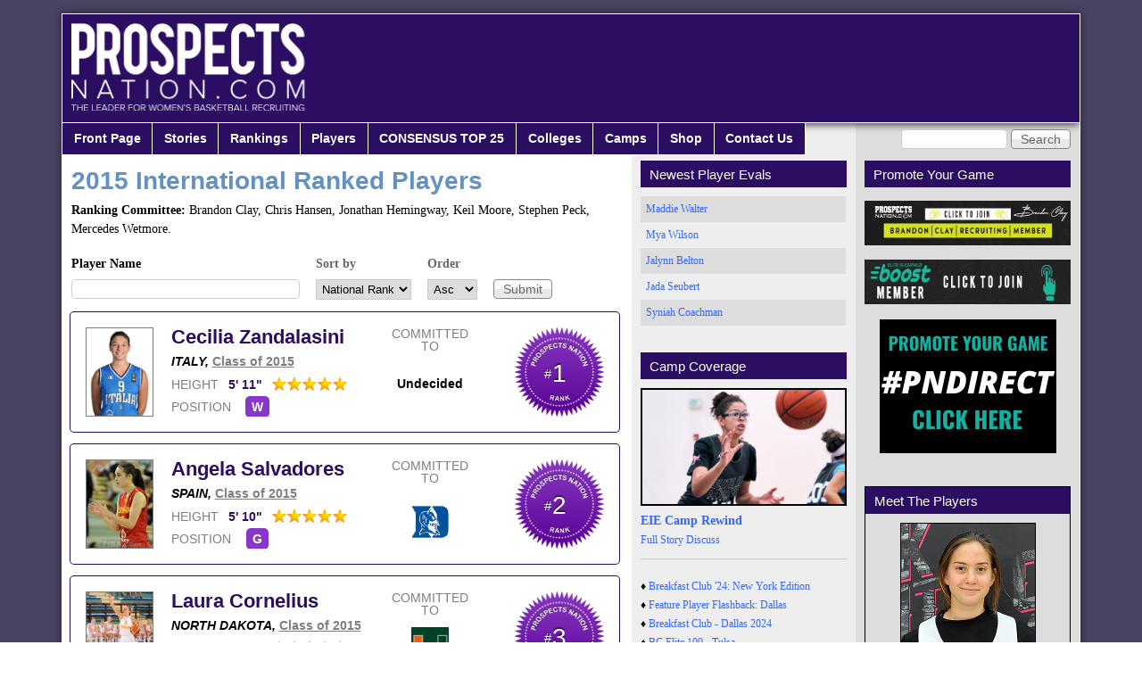

--- FILE ---
content_type: text/html; charset=utf-8
request_url: https://prospectsnation.com/players/ranked/int/2015
body_size: 12102
content:
<!DOCTYPE html PUBLIC "-//W3C//DTD XHTML+RDFa 1.0//EN"
  "http://www.w3.org/MarkUp/DTD/xhtml-rdfa-1.dtd">
<html xmlns="http://www.w3.org/1999/xhtml" xml:lang="en" version="XHTML+RDFa 1.0" dir="ltr" prefix="content: http://purl.org/rss/1.0/modules/content/ dc: http://purl.org/dc/terms/ foaf: http://xmlns.com/foaf/0.1/ og: http://ogp.me/ns# rdfs: http://www.w3.org/2000/01/rdf-schema# sioc: http://rdfs.org/sioc/ns# sioct: http://rdfs.org/sioc/types# skos: http://www.w3.org/2004/02/skos/core# xsd: http://www.w3.org/2001/XMLSchema#">

<head profile="http://www.w3.org/1999/xhtml/vocab">
  <meta charset="utf-8" />
<meta name="Generator" content="Drupal 7 (http://drupal.org)" />
<link rel="shortcut icon" href="https://prospectsnation.com/favicon.ico" type="image/vnd.microsoft.icon" />
  <title>2015 International Ranked Players | Prospects Nation</title>
  <link type="text/css" rel="stylesheet" href="https://prospectsnation.com/sites/default/files/css/css_xE-rWrJf-fncB6ztZfd2huxqgxu4WO-qwma6Xer30m4.css" media="all" />
<link type="text/css" rel="stylesheet" href="https://prospectsnation.com/sites/default/files/css/css_dWBHPbSQWh-19e3Bc29cTHIsefj--RoEVftmVdOAMn4.css" media="all" />
<link type="text/css" rel="stylesheet" href="https://prospectsnation.com/sites/default/files/css/css_DYdH_j0O1J_JSp54pjWVQ2D6r0lLlg0f4eWtVZ6lK5w.css" media="all" />
<link type="text/css" rel="stylesheet" href="https://prospectsnation.com/sites/default/files/css/css_WkIQlS2V8h4Vh16HARhGTGX8u2nA_FzvuTZ5-DXLwaQ.css" media="screen" />
<link type="text/css" rel="stylesheet" href="https://prospectsnation.com/sites/default/files/css/css_Ave6RhDw23VeAwk9vzRUkxvzMWQH48OOgA2m2lO03Gg.css" media="all" />
<link type="text/css" rel="stylesheet" href="https://prospectsnation.com/sites/default/files/css/css_uEBZb8VOAI_9o5QyD7kdrkVVxu0OQgKPNlpgfEONbWE.css" media="screen" />
  <script>window.google_analytics_uacct = "UA-53184135-1";</script>
<script src="//ajax.googleapis.com/ajax/libs/jquery/1.8.3/jquery.min.js"></script>
<script>window.jQuery || document.write("<script src='/sites/all/modules/jquery_update/replace/jquery/1.8/jquery.min.js'>\x3C/script>")</script>
<script src="https://prospectsnation.com/sites/default/files/js/js_Hfha9RCTNm8mqMDLXriIsKGMaghzs4ZaqJPLj2esi7s.js"></script>
<script src="https://prospectsnation.com/sites/default/files/js/js_FVhN18bbqzYEkTilvl31hOmd8NQtZUZya3wnwWYKd_Y.js"></script>
<script src="https://prospectsnation.com/sites/default/files/js/js_Zzayp5arp6l2Nv6babtzbJiFYvgfDk930i3C9WbjFko.js"></script>
<script>(function(i,s,o,g,r,a,m){i["GoogleAnalyticsObject"]=r;i[r]=i[r]||function(){(i[r].q=i[r].q||[]).push(arguments)},i[r].l=1*new Date();a=s.createElement(o),m=s.getElementsByTagName(o)[0];a.async=1;a.src=g;m.parentNode.insertBefore(a,m)})(window,document,"script","https://www.google-analytics.com/analytics.js","ga");ga("create", "UA-53184135-1", {"cookieDomain":"auto"});ga("set", "anonymizeIp", true);ga("send", "pageview");</script>
<script src="https://prospectsnation.com/sites/default/files/js/js_D3gaWDovdngGvy7Ar8cOr5P3FJZDJ4dJMGHTZV2zNIY.js"></script>
<script src="https://prospectsnation.com/sites/default/files/js/js_m2DK5VCJchgVnejX1qtRJ6QeMOTdAxxgnF5P2Xh-0FI.js"></script>
<script>jQuery.extend(Drupal.settings, {"basePath":"\/","pathPrefix":"","setHasJsCookie":0,"ajaxPageState":{"theme":"prospects_reloaded","theme_token":"4oYB7QvbrikRYO6yRHhmtowXmiIaO2XpuYojttQd-7A","jquery_version":"1.8","js":{"0":1,"\/\/ajax.googleapis.com\/ajax\/libs\/jquery\/1.8.3\/jquery.min.js":1,"1":1,"misc\/jquery-extend-3.4.0.js":1,"misc\/jquery-html-prefilter-3.5.0-backport.js":1,"misc\/jquery.once.js":1,"misc\/drupal.js":1,"sites\/all\/modules\/jquery_update\/replace\/ui\/external\/jquery.cookie.js":1,"sites\/all\/modules\/jquery_update\/replace\/misc\/jquery.form.min.js":1,"misc\/ajax.js":1,"sites\/all\/modules\/jquery_update\/js\/jquery_update.js":1,"sites\/all\/modules\/colorbox\/js\/colorbox.js":1,"sites\/all\/modules\/colorbox\/styles\/default\/colorbox_style.js":1,"sites\/all\/modules\/views\/js\/base.js":1,"misc\/progress.js":1,"sites\/all\/modules\/views\/js\/ajax_view.js":1,"sites\/all\/modules\/google_analytics\/googleanalytics.js":1,"2":1,"sites\/all\/libraries\/superfish\/jquery.hoverIntent.minified.js":1,"sites\/all\/libraries\/superfish\/supposition.js":1,"sites\/all\/libraries\/superfish\/superfish.js":1,"sites\/all\/libraries\/superfish\/supersubs.js":1,"sites\/all\/modules\/superfish\/superfish.js":1,"sites\/all\/themes\/prospects_reloaded\/scripts\/jquery-1.11.2.min.js":1,"sites\/all\/themes\/prospects_reloaded\/scripts\/jquery.browser.min.js":1,"sites\/all\/themes\/prospects_reloaded\/scripts\/jquery.bxslider.min.js":1,"sites\/all\/themes\/prospects_reloaded\/scripts\/jquery.tablesorter.min.js":1,"sites\/all\/themes\/prospects_reloaded\/scripts\/jquery.tablesorter.pager.js":1,"sites\/all\/themes\/prospects_reloaded\/scripts\/jquery.scrollTo.min.js":1,"sites\/all\/themes\/prospects_reloaded\/scripts\/main.js":1},"css":{"modules\/system\/system.base.css":1,"modules\/system\/system.menus.css":1,"modules\/system\/system.messages.css":1,"modules\/system\/system.theme.css":1,"modules\/comment\/comment.css":1,"sites\/all\/modules\/date\/date_api\/date.css":1,"sites\/all\/modules\/date\/date_popup\/themes\/datepicker.1.7.css":1,"modules\/field\/theme\/field.css":1,"modules\/node\/node.css":1,"modules\/search\/search.css":1,"modules\/user\/user.css":1,"sites\/all\/modules\/views\/css\/views.css":1,"sites\/all\/modules\/ckeditor\/css\/ckeditor.css":1,"sites\/all\/modules\/colorbox\/styles\/default\/colorbox_style.css":1,"sites\/all\/modules\/ctools\/css\/ctools.css":1,"sites\/all\/libraries\/superfish\/css\/superfish.css":1,"sites\/all\/themes\/adaptivetheme\/at_core\/css\/at.settings.style.headings.css":1,"sites\/all\/themes\/adaptivetheme\/at_core\/css\/at.settings.style.image.css":1,"sites\/all\/themes\/adaptivetheme\/at_core\/css\/at.layout.css":1,"sites\/all\/themes\/prospects_reloaded\/color\/colors.css":1,"sites\/all\/themes\/prospects_reloaded\/css\/prospects_reloaded.css":1,"sites\/all\/themes\/prospects_reloaded\/css\/prospects_reloaded.settings.style.css":1,"sites\/all\/themes\/prospects_reloaded\/lib\/jquery.bxslider.css":1,"public:\/\/adaptivetheme\/prospects_reloaded_files\/prospects_reloaded.default.layout.css":1,"public:\/\/adaptivetheme\/prospects_reloaded_files\/prospects_reloaded.fonts.css":1}},"colorbox":{"opacity":"0.85","current":"{current} of {total}","previous":"\u00ab Prev","next":"Next \u00bb","close":"Close","maxWidth":"98%","maxHeight":"98%","fixed":true,"mobiledetect":true,"mobiledevicewidth":"480px","file_public_path":"\/sites\/default\/files","specificPagesDefaultValue":"admin*\nimagebrowser*\nimg_assist*\nimce*\nnode\/add\/*\nnode\/*\/edit\nprint\/*\nprintpdf\/*\nsystem\/ajax\nsystem\/ajax\/*"},"urlIsAjaxTrusted":{"\/players\/ranked\/int\/2015":true,"\/views\/ajax":true,"\/search\/node":true},"views":{"ajax_path":"\/views\/ajax","ajaxViews":{"views_dom_id:1b45e8af854442139258989b95bbf712":{"view_name":"all_ranked","view_display_id":"page_1","view_args":"2015","view_path":"players\/ranked\/int\/2015","view_base_path":"players\/ranked\/int\/%","view_dom_id":"1b45e8af854442139258989b95bbf712","pager_element":0}}},"googleanalytics":{"trackOutbound":1,"trackMailto":1,"trackDownload":1,"trackDownloadExtensions":"7z|aac|arc|arj|asf|asx|avi|bin|csv|doc(x|m)?|dot(x|m)?|exe|flv|gif|gz|gzip|hqx|jar|jpe?g|js|mp(2|3|4|e?g)|mov(ie)?|msi|msp|pdf|phps|png|ppt(x|m)?|pot(x|m)?|pps(x|m)?|ppam|sld(x|m)?|thmx|qtm?|ra(m|r)?|sea|sit|tar|tgz|torrent|txt|wav|wma|wmv|wpd|xls(x|m|b)?|xlt(x|m)|xlam|xml|z|zip","trackColorbox":1},"superfish":{"1":{"id":"1","sf":{"animation":{"opacity":"show","height":"show"},"speed":"\u0027fast\u0027","autoArrows":false,"dropShadows":true,"disableHI":false},"plugins":{"supposition":true,"bgiframe":false,"supersubs":{"minWidth":"12","maxWidth":"27","extraWidth":1}}}},"adaptivetheme":{"prospects_reloaded":{"layout_settings":{"bigscreen":"two-sidebars-right","tablet_landscape":"two-sidebars-right","tablet_portrait":"one-col-vert","smalltouch_landscape":"one-col-vert","smalltouch_portrait":"one-col-stack"},"media_query_settings":{"bigscreen":"only screen and (min-width:1025px)","tablet_landscape":"only screen and (min-width:769px) and (max-width:1024px)","tablet_portrait":"only screen and (min-width:481px) and (max-width:768px)","smalltouch_landscape":"only screen and (min-width:321px) and (max-width:480px)","smalltouch_portrait":"only screen and (max-width:320px)"}}}});</script>
</head>
<body class="html not-front not-logged-in two-sidebars page-players page-players-ranked page-players-ranked-int page-players-ranked-int- page-players-ranked-int-2015 site-name-hidden atr-7.x-3.x atv-7.x-3.0 site-name-prospects-nation section-players page-views color-scheme-custom prospects-reloaded bs-n bb-n mb-dd mbp-l rc-0" >
  <div id="skip-link">
    <a href="#main-content" class="element-invisible element-focusable">Skip to main content</a>
  </div>
    <div class="texture-overlay">
	<div id="page" class="container page ssc-n ssw-n ssa-l sss-n btc-n btw-b bta-l bts-n ntc-n ntw-b nta-l nts-n ctc-n ctw-b cta-l cts-n ptc-n ptw-b pta-l pts-n">

		<header id="header" class="clearfix" role="banner">
			<div class="header-inner clearfix">

									<!-- start: Branding -->
					<div id="branding" class="branding-elements clearfix">

													<div id="logo">
								<a href="/"><img class="site-logo" typeof="foaf:Image" src="https://prospectsnation.com/sites/default/files/logo_0_0.png" alt="Prospects Nation" /></a>							</div>
						
													<!-- start: Site name and Slogan hgroup -->
							<div id="name-and-slogan" class="element-invisible h-group" id="name-and-slogan">

																	<h1 id="site-name" class="element-invisible" id="site-name"><a href="/" title="Home page">Prospects Nation</a></h1>
								
								
							</div><!-- /end #name-and-slogan -->
						
					</div><!-- /end #branding -->
				
				
			</div>

		</header> <!-- /header -->

		<div id="menu-bar" class="nav clearfix"><div id="block-search-form" class="block block-search no-title menu-wrapper menu-bar-wrapper clearfix odd first block-count-1 block-region-menu-bar block-form"  role="search">  
  
  <form action="/players/ranked/int/2015" method="post" id="search-block-form" accept-charset="UTF-8"><div><div class="container-inline">
      <h2 class="element-invisible">Search form</h2>
    <div class="form-item form-type-textfield form-item-search-block-form">
  <label class="element-invisible" for="edit-search-block-form--2">Search </label>
 <input title="Enter the terms you wish to search for." type="search" id="edit-search-block-form--2" name="search_block_form" value="" size="15" maxlength="128" class="form-text" />
</div>
<div class="form-actions form-wrapper" id="edit-actions"><input type="submit" id="edit-submit" name="op" value="Search" class="form-submit" /></div><input type="hidden" name="form_build_id" value="form-VYiqPigsZqRsPSBgajZaE0B2CLK0_2ZsaDKRDq7cfGY" />
<input type="hidden" name="form_id" value="search_block_form" />
</div>
</div></form>
  </div><nav id="block-superfish-1" class="block block-superfish menu-wrapper menu-bar-wrapper clearfix even last block-count-2 block-region-menu-bar block-1" >  
      <h2 class="element-invisible block-title">Main menu</h2>
  
  <ul id="superfish-1" class="menu sf-menu sf-main-menu sf-horizontal sf-style-none sf-total-items-9 sf-parent-items-6 sf-single-items-3"><li id="menu-218-1" class="first odd sf-item-1 sf-depth-1 sf-no-children"><a href="/" title="" class="sf-depth-1">Front Page</a></li><li id="menu-525-1" class="middle even sf-item-2 sf-depth-1 sf-no-children"><a href="/storyarchive" title="" class="sf-depth-1">Stories</a></li><li id="menu-526-1" class="active-trail middle odd sf-item-3 sf-depth-1 sf-total-children-3 sf-parent-children-2 sf-single-children-1 menuparent"><a href="/players/ranked/all/" title="" class="sf-depth-1 menuparent">Rankings</a><ul><li id="menu-5498-1" class="first odd sf-item-1 sf-depth-2 sf-total-children-3 sf-parent-children-0 sf-single-children-3 menuparent"><a href="https://prospectsnation.com/2025-consensus-top-25" title="" class="sf-depth-2 menuparent">CONSENSUS TOP 25</a><ul><li id="menu-5500-1" class="first odd sf-item-1 sf-depth-3 sf-no-children"><a href="https://prospectsnation.com/2025-consensus-top-25" title="" class="sf-depth-3">CONSENSUS T25 - 2025</a></li><li id="menu-5501-1" class="middle even sf-item-2 sf-depth-3 sf-no-children"><a href="https://prospectsnation.com/2026-consensus-top-25" title="CONSENSUS Top 25 rankings 2026." class="sf-depth-3">CONSENSUS T25 - 2026</a></li><li id="menu-5504-1" class="last odd sf-item-3 sf-depth-3 sf-no-children"><a href="https://prospectsnation.com/2027-consensus-top-20" title="Consensus Rankings - Class of 2027" class="sf-depth-3">CONSENSUS T20 - 2027</a></li></ul></li><li id="menu-5492-1" class="middle even sf-item-2 sf-depth-2 sf-no-children"><a href="https://prospectsnation.com/players/e150/2027" title="ELITE 40 - 2027" class="sf-depth-2">ELITE 25 -- 2027</a></li><li id="menu-1539-1" class="last odd sf-item-3 sf-depth-2 sf-total-children-14 sf-parent-children-0 sf-single-children-14 menuparent"><a href="http://prospectsnation.com/players/ranked/all" title="" class="sf-depth-2 menuparent">ELITE 150 Archive</a><ul><li id="menu-915-1" class="first odd sf-item-1 sf-depth-3 sf-no-children"><a href="/players/ranked/2013" title="2013 Top 100 Players" class="sf-depth-3">ELITE 100--2013</a></li><li id="menu-916-1" class="middle even sf-item-2 sf-depth-3 sf-no-children"><a href="/players/ranked/2014" title="2014 Top 150 Players" class="sf-depth-3">ELITE 150--2014</a></li><li id="menu-917-1" class="middle odd sf-item-3 sf-depth-3 sf-no-children"><a href="/players/ranked/2015" title="2015 Top 150 Players" class="sf-depth-3">ELITE 150--2015</a></li><li id="menu-918-1" class="middle even sf-item-4 sf-depth-3 sf-no-children"><a href="/players/ranked/2016" title="2016 Top 150 Players" class="sf-depth-3">ELITE 150 -- 2016</a></li><li id="menu-919-1" class="middle odd sf-item-5 sf-depth-3 sf-no-children"><a href="/players/ranked/2017" title="2017 Top 150 Players" class="sf-depth-3">ELITE 150 -- 2017</a></li><li id="menu-1545-1" class="middle even sf-item-6 sf-depth-3 sf-no-children"><a href="http://prospectsnation.com/players/ranked/2018" title="Top 150 players in 2018 class" class="sf-depth-3">ELITE 150 -- 2018</a></li><li id="menu-2948-1" class="middle odd sf-item-7 sf-depth-3 sf-no-children"><a href="https://prospectsnation.com/players/ranked/2019" title="Top 150 players from the 2019 class." class="sf-depth-3">ELITE 150 -- 2019</a></li><li id="menu-3750-1" class="middle even sf-item-8 sf-depth-3 sf-no-children"><a href="https://prospectsnation.com/players/ranked/2020" title="Top 60 Rankings - 2020 class" class="sf-depth-3">ELITE 150 -- 2020</a></li><li id="menu-4286-1" class="middle odd sf-item-9 sf-depth-3 sf-no-children"><a href="https://prospectsnation.com/players/ranked/2021" title="Top 150 players in the 2021 class." class="sf-depth-3">ELITE 150 -- 2021</a></li><li id="menu-5219-1" class="middle even sf-item-10 sf-depth-3 sf-no-children"><a href="https://prospectsnation.com/players/e150/2022" title="ELITE 150 - Class of 2022" class="sf-depth-3">ELITE 150 -- 2022</a></li><li id="menu-5358-1" class="middle odd sf-item-11 sf-depth-3 sf-no-children"><a href="https://prospectsnation.com/players/e150/2023" title="2023 ELITE 150" class="sf-depth-3">ELITE 150 -- 2023</a></li><li id="menu-5488-1" class="middle even sf-item-12 sf-depth-3 sf-no-children"><a href="https://prospectsnation.com/players/e150/2024" title="Elite 150 Watch List - 2024" class="sf-depth-3">ELITE 150 -- 2024</a></li><li id="menu-5490-1" class="middle odd sf-item-13 sf-depth-3 sf-no-children"><a href="https://prospectsnation.com/players/e150/2025" title="Top 150 - 2025 Class" class="sf-depth-3">ELITE 150 -- 2025</a></li><li id="menu-5491-1" class="last even sf-item-14 sf-depth-3 sf-no-children"><a href="https://prospectsnation.com/players/e150/2026" title="ELITE 150 - 2026" class="sf-depth-3">ELITE 150 -- 2026</a></li></ul></li></ul></li><li id="menu-527-1" class="middle even sf-item-4 sf-depth-1 sf-total-children-10 sf-parent-children-4 sf-single-children-6 menuparent"><a href="/players/all" title="" class="sf-depth-1 menuparent">Players</a><ul><li id="menu-1150-1" class="first odd sf-item-1 sf-depth-2 sf-no-children"><a href="/players/all" title="" class="sf-depth-2">All Players</a></li><li id="menu-1731-1" class="middle even sf-item-2 sf-depth-2 sf-total-children-13 sf-parent-children-0 sf-single-children-13 menuparent"><a href="http://prospectsnation.com/players/all/2014" title="List of past classes of players" class="sf-depth-2 menuparent">Past Players</a><ul><li id="menu-927-1" class="first odd sf-item-1 sf-depth-3 sf-no-children"><a href="/players/all/2013" title="2013 Prospects List" class="sf-depth-3">2013 Players</a></li><li id="menu-928-1" class="middle even sf-item-2 sf-depth-3 sf-no-children"><a href="/players/all/2014" title="2014 Prospects List" class="sf-depth-3">2014 Players</a></li><li id="menu-929-1" class="middle odd sf-item-3 sf-depth-3 sf-no-children"><a href="/players/all/2015" title="2015 Prospects List" class="sf-depth-3">2015 Players</a></li><li id="menu-930-1" class="middle even sf-item-4 sf-depth-3 sf-no-children"><a href="/players/all/2016" title="2016 Prospects List" class="sf-depth-3">2016 Players</a></li><li id="menu-931-1" class="middle odd sf-item-5 sf-depth-3 sf-no-children"><a href="/players/all/2017" title="2017 Prospects List" class="sf-depth-3">2017 Players</a></li><li id="menu-932-1" class="middle even sf-item-6 sf-depth-3 sf-no-children"><a href="/players/all/2018" title="2018 Prospects List" class="sf-depth-3">2018 Players</a></li><li id="menu-933-1" class="middle odd sf-item-7 sf-depth-3 sf-no-children"><a href="/players/all/2019" title="2019 Prospects List" class="sf-depth-3">2019 Players</a></li><li id="menu-934-1" class="middle even sf-item-8 sf-depth-3 sf-no-children"><a href="/players/all/2020" title="2020 Prospects List" class="sf-depth-3">2020 Players</a></li><li id="menu-1732-1" class="middle odd sf-item-9 sf-depth-3 sf-no-children"><a href="http://prospectsnation.com/players/all/2021" title="Players from the 2021 graduating class" class="sf-depth-3">2021 Players</a></li><li id="menu-1733-1" class="middle even sf-item-10 sf-depth-3 sf-no-children"><a href="http://prospectsnation.com/players/all/2022" title="List of players from the 2022 graduating class." class="sf-depth-3">2022 Players</a></li><li id="menu-3947-1" class="middle odd sf-item-11 sf-depth-3 sf-no-children"><a href="http://prospectsnation.com/players/all/2023" title="List of players from the 2023 graduating class." class="sf-depth-3">2023 Players</a></li><li id="menu-3948-1" class="middle even sf-item-12 sf-depth-3 sf-no-children"><a href="http://prospectsnation.com/players/all/2024" title="List of player from the 2024 graduating class." class="sf-depth-3">2024 Players</a></li><li id="menu-4288-1" class="last odd sf-item-13 sf-depth-3 sf-no-children"><a href="http://prospectsnation.com/players/all/2025" title="2025 Player List" class="sf-depth-3">2025 Players</a></li></ul></li><li id="menu-5351-1" class="middle odd sf-item-3 sf-depth-2 sf-no-children"><a href="https://prospectsnation.com/players/all/2026" title="List of players from the 2026 graduating class." class="sf-depth-2">2026 Players</a></li><li id="menu-5352-1" class="middle even sf-item-4 sf-depth-2 sf-no-children"><a href="https://prospectsnation.com/players/all/2027" title="List of player from the 2027 graduating class." class="sf-depth-2">2027 Players</a></li><li id="menu-5486-1" class="middle odd sf-item-5 sf-depth-2 sf-no-children"><a href="https://prospectsnation.com/players/all/2028" title="List of players from the 2028 graduating class." class="sf-depth-2">2028 Players</a></li><li id="menu-5487-1" class="middle even sf-item-6 sf-depth-2 sf-no-children"><a href="https://prospectsnation.com/players/all/2029" title="List of players from the 2029 graduating class." class="sf-depth-2">2029 Players</a></li><li id="menu-1730-1" class="middle odd sf-item-7 sf-depth-2 sf-total-children-3 sf-parent-children-0 sf-single-children-3 menuparent"><a href="http://prospectsnation.com/players/all/2020" title="Players yet to enter high school" class="sf-depth-2 menuparent">Underclass Players</a><ul><li id="menu-5493-1" class="first odd sf-item-1 sf-depth-3 sf-no-children"><a href="https://prospectsnation.com/players/all/2030" title="List of Players from the 2030 Class graduating class." class="sf-depth-3">2030 Players</a></li><li id="menu-5494-1" class="middle even sf-item-2 sf-depth-3 sf-no-children"><a href="https://prospectsnation.com/players/all/2031" title="List of players from the 2031 graduating class." class="sf-depth-3">2031 Players</a></li><li id="menu-5505-1" class="last odd sf-item-3 sf-depth-3 sf-no-children"><a href="https://prospectsnation.com/players/all/2032" title="Class of 2032 players" class="sf-depth-3">2032 Players</a></li></ul></li><li id="menu-938-1" class="middle even sf-item-8 sf-depth-2 sf-total-children-8 sf-parent-children-0 sf-single-children-8 menuparent"><a href="/players/all/int" title="" class="sf-depth-2 menuparent">International Prospects</a><ul><li id="menu-1153-1" class="first odd sf-item-1 sf-depth-3 sf-no-children"><a href="/players/all/int" title="" class="sf-depth-3">All International</a></li><li id="menu-4285-1" class="middle even sf-item-2 sf-depth-3 sf-no-children"><a href="https://prospectsnation.com/players/all/int/2019" title="2019 players from outside the USA." class="sf-depth-3">2019 International</a></li><li id="menu-3197-1" class="middle odd sf-item-3 sf-depth-3 sf-no-children"><a href="https://prospectsnation.com/players/all/int/2018" title="2018 players from outside the USA" class="sf-depth-3">2018 International</a></li><li id="menu-3110-1" class="middle even sf-item-4 sf-depth-3 sf-no-children"><a href="https://prospectsnation.com/players/all/int/2017" title="List of international players in the class of 2017." class="sf-depth-3">2017 International</a></li><li id="menu-2284-1" class="middle odd sf-item-5 sf-depth-3 sf-no-children"><a href="http://prospectsnation.com/players/all/int/2016" title="List of international players in the 2016 class." class="sf-depth-3">2016 International</a></li><li id="menu-939-1" class="middle even sf-item-6 sf-depth-3 sf-no-children"><a href="/players/all/int/2015" title="" class="sf-depth-3">2015 International </a></li><li id="menu-940-1" class="middle odd sf-item-7 sf-depth-3 sf-no-children"><a href="/players/all/int/2014" title="" class="sf-depth-3">2014 International</a></li><li id="menu-941-1" class="last even sf-item-8 sf-depth-3 sf-no-children"><a href="/players/all/int/2013" title="" class="sf-depth-3">2013 International </a></li></ul></li><li id="menu-942-1" class="middle odd sf-item-9 sf-depth-2 sf-no-children"><a href="/players/states" title="" class="sf-depth-2">Players By State</a></li><li id="menu-2313-1" class="last even sf-item-10 sf-depth-2 sf-total-children-4 sf-parent-children-0 sf-single-children-4 menuparent"><a href="/players/all/pro" title="" class="sf-depth-2 menuparent">Pro Prospects</a><ul><li id="menu-2314-1" class="first odd sf-item-1 sf-depth-3 sf-no-children"><a href="/players/all/pro/2016" title="" class="sf-depth-3">2016 Pro Prospects</a></li><li id="menu-2315-1" class="middle even sf-item-2 sf-depth-3 sf-no-children"><a href="/players/all/pro/2017" title="" class="sf-depth-3">2017 Pro Prospects</a></li><li id="menu-2316-1" class="middle odd sf-item-3 sf-depth-3 sf-no-children"><a href="/players/all/pro/2018" title="" class="sf-depth-3">2018 Pro Prospects</a></li><li id="menu-2317-1" class="last even sf-item-4 sf-depth-3 sf-no-children"><a href="/players/all/pro/2019" title="" class="sf-depth-3">2019 Pro Prospects</a></li></ul></li></ul></li><li id="menu-5499-1" class="middle odd sf-item-5 sf-depth-1 sf-total-children-2 sf-parent-children-0 sf-single-children-2 menuparent"><a href="https://prospectsnation.com/2025-consensus-top-25" title="CONSENSUS TOP 25 Player Rankings" class="sf-depth-1 menuparent">CONSENSUS TOP 25</a><ul><li id="menu-5503-1" class="first odd sf-item-1 sf-depth-2 sf-no-children"><a href="https://prospectsnation.com/2025-consensus-top-25" title="2025 Consensus Top 25" class="sf-depth-2">2025 CONSENSUS</a></li><li id="menu-5502-1" class="last even sf-item-2 sf-depth-2 sf-no-children"><a href="https://prospectsnation.com/2026-consensus-top-25" title="2026 Consensus Top 25" class="sf-depth-2">2026 CONSENSUS</a></li></ul></li><li id="menu-528-1" class="middle even sf-item-6 sf-depth-1 sf-total-children-5 sf-parent-children-1 sf-single-children-4 menuparent"><a href="/players/committed/2015" title="" class="sf-depth-1 menuparent">Colleges</a><ul><li id="menu-5496-1" class="first odd sf-item-1 sf-depth-2 sf-no-children"><a href="https://prospectsnation.com/players/verbals/2024" title="Commitments from the 2024 class." class="sf-depth-2">2024 Commits</a></li><li id="menu-5497-1" class="middle even sf-item-2 sf-depth-2 sf-no-children"><a href="https://prospectsnation.com/players/verbals/2025" title="Commitments from the 2025 class." class="sf-depth-2">2025 Verbals</a></li><li id="menu-1540-1" class="middle odd sf-item-3 sf-depth-2 sf-no-children"><a href="http://prospectsnation.com/college-news" title="" class="sf-depth-2">College Recruiting News</a></li><li id="menu-3113-1" class="middle even sf-item-4 sf-depth-2 sf-total-children-10 sf-parent-children-0 sf-single-children-10 menuparent"><a href="https://prospectsnation.com/players/committed/2015" title="Past Recruiting Classes By School" class="sf-depth-2 menuparent">Recruiting Class Archive</a><ul><li id="menu-5495-1" class="first odd sf-item-1 sf-depth-3 sf-no-children"><a href="https://prospectsnation.com/players/verbals/2023" title="Commits from the 2023 recruiting class." class="sf-depth-3">2023 Commits</a></li><li id="menu-5356-1" class="middle even sf-item-2 sf-depth-3 sf-no-children"><a href="https://prospectsnation.com/players/verbals/2022" title="Commitments from the class of 2022" class="sf-depth-3">2022 Commits</a></li><li id="menu-5217-1" class="middle odd sf-item-3 sf-depth-3 sf-no-children"><a href="https://prospectsnation.com/players/verbals/2021" title="Commitments in the class of 2021" class="sf-depth-3">2021 Commits</a></li><li id="menu-4287-1" class="middle even sf-item-4 sf-depth-3 sf-no-children"><a href="https://prospectsnation.com/players/verbals/2020" title="2020 Verbal Commitments" class="sf-depth-3">2020 Commits</a></li><li id="menu-3112-1" class="middle odd sf-item-5 sf-depth-3 sf-no-children"><a href="https://prospectsnation.com/players/verbals/2019" title="2019 Verbal Commitments" class="sf-depth-3">2019 Commits</a></li><li id="menu-3106-1" class="middle even sf-item-6 sf-depth-3 sf-no-children"><a href="https://prospectsnation.com/players/verbals/2018" title="2018 Commitments" class="sf-depth-3">2018 Commits</a></li><li id="menu-1727-1" class="middle odd sf-item-7 sf-depth-3 sf-no-children"><a href="http://prospectsnation.com/players/verbals/2017" title="2017 Commitments" class="sf-depth-3">2017 Commits</a></li><li id="menu-949-1" class="middle even sf-item-8 sf-depth-3 sf-no-children"><a href="http://prospectsnation.com/players/committed/2016" title="Committed players in the 2016 class." class="sf-depth-3">2016 Commits</a></li><li id="menu-948-1" class="middle odd sf-item-9 sf-depth-3 sf-no-children"><a href="/players/committed/2015" title="" class="sf-depth-3">2015 Commits</a></li><li id="menu-947-1" class="last even sf-item-10 sf-depth-3 sf-no-children"><a href="/players/committed/2014" title="" class="sf-depth-3">2014 Commits</a></li></ul></li><li id="menu-1729-1" class="last odd sf-item-5 sf-depth-2 sf-no-children"><a href="http://prospectsnation.com/transfer-tracker" title="" class="sf-depth-2">Transfer Tracker</a></li></ul></li><li id="menu-2297-1" class="middle odd sf-item-7 sf-depth-1 sf-total-children-4 sf-parent-children-0 sf-single-children-4 menuparent"><a href="http://prospectsnation.com/camps" title="Exposure camps covered by PN Staff." class="sf-depth-1 menuparent">Camps</a><ul><li id="menu-2304-1" class="first odd sf-item-1 sf-depth-2 sf-no-children"><a href="http://prospectsnation.com/camps" title="Exposure Camp Calendar" class="sf-depth-2">Camp Calendar</a></li><li id="menu-5353-1" class="middle even sf-item-2 sf-depth-2 sf-no-children"><a href="https://prospectsnation.com/pn-all-american-camp" title="PN All-American Camp" class="sf-depth-2">PN All-American Camp 2023</a></li><li id="menu-2306-1" class="middle odd sf-item-3 sf-depth-2 sf-no-children"><a href="http://prospectsnation.com/players/all/eba" title="See some of the players who have competed at Elite Basketball Academy camps." class="sf-depth-2">BCS Training Academy</a></li><li id="menu-2305-1" class="last even sf-item-4 sf-depth-2 sf-no-children"><a href="http://prospectsnation.com/players/all/checkmeout" title="See some of the players who have competed in Check Me Out Showcases." class="sf-depth-2">Check Me Out Showcases</a></li></ul></li><li id="menu-530-1" class="middle even sf-item-8 sf-depth-1 sf-total-children-3 sf-parent-children-0 sf-single-children-3 menuparent"><a href="https://prospectsnation.com" title="ProspectsNation.com" class="sf-depth-1 menuparent">Shop</a><ul><li id="menu-5221-1" class="first odd sf-item-1 sf-depth-2 sf-no-children"><a href="https://prospectsnation.com/pn-direct" title="PN Direct Player Evals." class="sf-depth-2">Direct Evaluations</a></li><li id="menu-5222-1" class="middle even sf-item-2 sf-depth-2 sf-no-children"><a href="https://shop.eliteisearned.com" title="Elite Is Earned Gear -- Online Store" class="sf-depth-2">Get EIE Gear</a></li><li id="menu-5223-1" class="last odd sf-item-3 sf-depth-2 sf-no-children"><a href="https://brandonclaylifestyle.com/collections/all" title="Brandon Clay Lifestyle Store" class="sf-depth-2">Get BCL Gear</a></li></ul></li><li id="menu-957-1" class="last odd sf-item-9 sf-depth-1 sf-no-children"><a href="/contact-us" title="Contact Us" class="sf-depth-1">Contact Us</a></li></ul>
  </nav></div>
		<!-- Breadcrumbs -->
		<div id="breadcrumb" class="clearfix"><nav class="breadcrumb-wrapper clearfix" role="navigation" aria-labelledby="breadcrumb-label"><h2 id="breadcrumb-label" class="element-invisible">You are here</h2><ol id="crumbs" class="clearfix"><li class="crumb crumb-first"><span typeof="v:Breadcrumb"><a rel="v:url"  property="v:title"  href="/players/ranked/all/" title="">Rankings</a></span></li><li class="crumb"><span class="crumb-separator"> &#187; </span><span typeof="v:Breadcrumb"><a rel="v:url"  property="v:title"  href="https://prospectsnation.com/players/e150/2025" title="Find ranked players here">PLAYER RANKINGS</a></span></li><li class="crumb"><span class="crumb-separator"> &#187; </span><span typeof="v:Breadcrumb"><a rel="v:url"  property="v:title"  href="/players/ranked/int/2015" title="International Prospect Rankings" class="active">International ELITE Rankings</a></span></li><li class="crumb crumb-last"><span class="crumb-separator"> &#187; </span><span typeof="v:Breadcrumb"><a rel="v:url"  property="v:title"  href="/players/ranked/int/all">All International Ranked</a></span></li></ol></nav></div>
		
		<div id="columns">
			<div class="columns-inner clearfix">

				<div id="content-column">
					<div class="content-inner">
						<!-- Messages and Help -->
																		
						
						<section id="main-content" role="main">

																						<header id="main-content-header" class="clearfix">

																			<h1 id="page-title">2015 International Ranked Players</h1>
																		
								</header>
														
															<div id="content">
									<div id="block-block-25" class="block block-block no-title odd first block-count-3 block-region-content block-25" >  
  
  <p><strong>Ranking Committee:</strong> Brandon Clay, Chris Hansen, Jonathan Hemingway, Keil Moore, Stephen Peck, Mercedes Wetmore.</p>

  </div><div id="block-system-main" class="block block-system no-title even block-count-4 block-region-content block-main" >  
  
  <div class="view view-all-ranked view-id-all_ranked view-display-id-page_1 view-dom-id-1b45e8af854442139258989b95bbf712">
        
      <div class="view-filters">
      <form action="/players/ranked/int/2015" method="get" id="views-exposed-form-all-ranked-page-1" accept-charset="UTF-8"><div><div class="views-exposed-form">
  <div class="views-exposed-widgets clearfix">
          <div id="edit-title-wrapper" class="views-exposed-widget views-widget-filter-title">
                  <label for="edit-title">
            Player Name          </label>
                        <div class="views-widget">
          <div class="form-item form-type-textfield form-item-title">
 <input type="text" id="edit-title" name="title" value="" size="30" maxlength="128" class="form-text" />
</div>
        </div>
              </div>
              <div class="views-exposed-widget views-widget-sort-by">
        <div class="form-item form-type-select form-item-sort-by">
  <label for="edit-sort-by">Sort by </label>
 <select id="edit-sort-by" name="sort_by" class="form-select"><option value="field_overall_rank_value" selected="selected">National Rank</option><option value="field_height_value">Height</option><option value="title">Player Name</option><option value="field_position_value">Position</option><option value="field_position_rank_value">Position Rank</option><option value="field_position_rating_value">Rating</option><option value="field_state_value">State</option></select>
</div>
      </div>
      <div class="views-exposed-widget views-widget-sort-order">
        <div class="form-item form-type-select form-item-sort-order">
  <label for="edit-sort-order">Order </label>
 <select id="edit-sort-order" name="sort_order" class="form-select"><option value="ASC" selected="selected">Asc</option><option value="DESC">Desc</option></select>
</div>
      </div>
                <div class="views-exposed-widget views-submit-button">
      <input type="submit" id="edit-submit-all-ranked" value="Submit" class="form-submit" />    </div>
      </div>
</div>
</div></form>    </div>
  
  
      <div class="view-content">
        <div>
      
          <div class="player-info"><div class="p-img"><a href="/player/cecilia-zandalasini"><img typeof="foaf:Image" class="image-style-165x220" src="https://prospectsnation.com/sites/default/files/styles/165x220/public/cecilia-zandalasini.jpg?itok=anYV8Pmb" width="165" height="220" alt="Cecilia Zandalasini" title="Cecilia Zandalasini" /></a></div><div class="p-c1"><h2><a href="/player/cecilia-zandalasini">Cecilia Zandalasini</a></h2><p class="loc">Italy, <a href="/year/2015">Class of 2015</a></p><p class="pos"><span class="lab">POSITION</span><span class="poswrap"><span class="pos">W</span></span></p><p class="hei"><span class="lab">HEIGHT</span><span class="poswrap"><span class="hei">5' 11"</span></span><span class="stars_rating stars_rating_50"></span></p></div><div class="p-com"><h3>COMMITTED TO</h3><br /><p>Undecided</p></div><div class="rank"><h3><span class="yooooeee2">#</span>1</h3></div></div>    </div>
  <div>
      
          <div class="player-info"><div class="p-img"><a href="/player/angela-salvadores"><img typeof="foaf:Image" class="image-style-165x220" src="https://prospectsnation.com/sites/default/files/styles/165x220/public/angela-salvadores-150_0.jpg?itok=0QpvvSCF" width="165" height="220" alt="Angela Salvadores" title="Angela Salvadores" /></a></div><div class="p-c1"><h2><a href="/player/angela-salvadores">Angela Salvadores</a></h2><p class="loc">Spain, <a href="/year/2015">Class of 2015</a></p><p class="pos"><span class="lab">POSITION</span><span class="poswrap"><span class="pos">G</span></span></p><p class="hei"><span class="lab">HEIGHT</span><span class="poswrap"><span class="hei">5' 10"</span></span><span class="stars_rating stars_rating_50"></span></p></div><div class="p-com"><h3>COMMITTED TO</h3><a href="/team/duke"><img typeof="foaf:Image" class="image-style-thumbnail" src="https://prospectsnation.com/sites/default/files/styles/thumbnail/public/duke-50_0.gif?itok=uDxreUxg" alt="Duke" title="Duke" /></a></div><div class="rank"><h3><span class="yooooeee2">#</span>2</h3></div></div>    </div>
  <div>
      
          <div class="player-info"><div class="p-img"><a href="/player/laura-cornelius"><img typeof="foaf:Image" class="image-style-165x220" src="https://prospectsnation.com/sites/default/files/styles/165x220/public/laura-cornelius-150_0.jpg?itok=Oe1aL_Rz" width="165" height="220" alt="Laura Cornelius" title="Laura Cornelius" /></a></div><div class="p-c1"><h2><a href="/player/laura-cornelius">Laura Cornelius</a></h2><p class="loc">North Dakota, <a href="/year/2015">Class of 2015</a></p><p class="pos"><span class="lab">POSITION</span><span class="poswrap"><span class="pos">PG</span></span></p><p class="hei"><span class="lab">HEIGHT</span><span class="poswrap"><span class="hei">5' 8"</span></span><span class="stars_rating stars_rating_50"></span></p></div><div class="p-com vid-com"><h3>COMMITTED TO</h3><a href="/team/miami-fla"><img typeof="foaf:Image" class="image-style-thumbnail" src="https://prospectsnation.com/sites/default/files/styles/thumbnail/public/miami-100.jpg?itok=-kKwwkQt" alt="Miami (Fla.)" title="Miami (Fla.)" /></a><a class="vid" href="/player/laura-cornelius#videos">Player Videos</a></div><div class="rank"><h3><span class="yooooeee2">#</span>3</h3></div></div>    </div>
  <div>
      
          <div class="player-info"><div class="p-img"><a href="/player/alanna-smith"><img typeof="foaf:Image" class="image-style-165x220" src="https://prospectsnation.com/sites/default/files/styles/165x220/public/alanna-smith-150fiba.jpg?itok=ENG6XUlv" width="165" height="220" alt="Alanna Smith" title="Alanna Smith" /></a></div><div class="p-c1"><h2><a href="/player/alanna-smith">Alanna Smith</a></h2><p class="loc">Australia, <a href="/year/2015">Class of 2015</a></p><p class="pos"><span class="lab">POSITION</span><span class="poswrap"><span class="pos">F</span></span></p><p class="hei"><span class="lab">HEIGHT</span><span class="poswrap"><span class="hei">6' 3"</span></span><span class="stars_rating stars_rating_50"></span></p></div><div class="p-com"><h3>COMMITTED TO</h3><a href="/team/stanford"><img typeof="foaf:Image" class="image-style-thumbnail" src="https://prospectsnation.com/sites/default/files/styles/thumbnail/public/stanford-300.jpg?itok=g1rj8rmH" alt="Stanford" title="Stanford" /></a></div><div class="rank"><h3><span class="yooooeee2">#</span>4</h3></div></div>    </div>
  <div>
      
          <div class="player-info"><div class="p-img"><a href="/player/shay-colley"><img typeof="foaf:Image" class="image-style-165x220" src="https://prospectsnation.com/sites/default/files/styles/165x220/public/default_images/no-photo.jpg?itok=W4_gg9MD" width="165" height="220" alt="" /></a></div><div class="p-c1"><h2><a href="/player/shay-colley">Shay Colley</a></h2><p class="loc">Canada, <a href="/year/2015">Class of 2015</a></p><p class="pos"><span class="lab">POSITION</span><span class="poswrap"><span class="pos">PG</span></span></p><p class="hei"><span class="lab">HEIGHT</span><span class="poswrap"><span class="hei">5' 8"</span></span><span class="stars_rating stars_rating_40"></span></p></div><div class="p-com vid-com"><h3>COMMITTED TO</h3><a href="/team/south-carolina"><img typeof="foaf:Image" class="image-style-thumbnail" src="https://prospectsnation.com/sites/default/files/styles/thumbnail/public/south-carolina-100.jpg?itok=2awj8KLj" alt="South Carolina" title="South Carolina" /></a><a class="vid" href="/player/shay-colley#videos">Player Videos</a></div><div class="rank"><h3><span class="yooooeee2">#</span>5</h3></div></div>    </div>
  <div>
      
          <div class="player-info"><div class="p-img"><a href="/player/maria-cazorla"><img typeof="foaf:Image" class="image-style-165x220" src="https://prospectsnation.com/sites/default/files/styles/165x220/public/default_images/no-photo.jpg?itok=W4_gg9MD" width="165" height="220" alt="" /></a></div><div class="p-c1"><h2><a href="/player/maria-cazorla">Maria Cazorla</a></h2><p class="loc">Spain, <a href="/year/2015">Class of 2015</a></p><p class="pos"><span class="lab">POSITION</span><span class="poswrap"><span class="pos">PG</span></span></p><p class="hei"><span class="lab">HEIGHT</span><span class="poswrap"><span class="hei">5' 8"</span></span><span class="stars_rating stars_rating_40"></span></p></div><div class="p-com"><h3>COMMITTED TO</h3><a href="/team/oregon"><img typeof="foaf:Image" class="image-style-thumbnail" src="https://prospectsnation.com/sites/default/files/styles/thumbnail/public/oregon-ducks-logo.jpg?itok=R02U3m-y" alt="Oregon" title="Oregon" /></a></div><div class="rank"><h3><span class="yooooeee2">#</span>7</h3></div></div>    </div>
  <div>
      
          <div class="player-info"><div class="p-img"><a href="/player/maria-kostourkova"><img typeof="foaf:Image" class="image-style-165x220" src="https://prospectsnation.com/sites/default/files/styles/165x220/public/default_images/no-photo.jpg?itok=W4_gg9MD" width="165" height="220" alt="" /></a></div><div class="p-c1"><h2><a href="/player/maria-kostourkova">Maria Kostourkova</a></h2><p class="loc">Portugal, <a href="/year/2015">Class of 2015</a></p><p class="pos"><span class="lab">POSITION</span><span class="poswrap"><span class="pos">P</span></span></p><p class="hei"><span class="lab">HEIGHT</span><span class="poswrap"><span class="hei">6' 3"</span></span><span class="stars_rating stars_rating_40"></span></p></div><div class="p-com vid-com"><h3>COMMITTED TO</h3><a href="/team/washington-state"><img typeof="foaf:Image" class="image-style-thumbnail" src="https://prospectsnation.com/sites/default/files/styles/thumbnail/public/washington-state-300.jpg?itok=AbqJNWqs" alt="Washington State" title="Washington State" /></a><a class="vid" href="/player/maria-kostourkova#videos">Player Videos</a></div><div class="rank"><h3><span class="yooooeee2">#</span>8</h3></div></div>    </div>
  <div>
      
          <div class="player-info"><div class="p-img"><a href="/player/bridget-carleton"><img typeof="foaf:Image" class="image-style-165x220" src="https://prospectsnation.com/sites/default/files/styles/165x220/public/default_images/no-photo.jpg?itok=W4_gg9MD" width="165" height="220" alt="" /></a></div><div class="p-c1"><h2><a href="/player/bridget-carleton">Bridget Carleton</a></h2><p class="loc">Canada, <a href="/year/2015">Class of 2015</a></p><p class="pos"><span class="lab">POSITION</span><span class="poswrap"><span class="pos">W</span></span></p><p class="hei"><span class="lab">HEIGHT</span><span class="poswrap"><span class="hei">6' 1"</span></span><span class="stars_rating stars_rating_40"></span></p></div><div class="p-com"><h3>COMMITTED TO</h3><a href="/team/iowa-state"><img typeof="foaf:Image" class="image-style-thumbnail" src="https://prospectsnation.com/sites/default/files/styles/thumbnail/public/iowa-state-100.jpg?itok=g-394J7i" alt="Iowa State" title="Iowa State" /></a></div><div class="rank"><h3><span class="yooooeee2">#</span>9</h3></div></div>    </div>
  <div>
      
          <div class="player-info"><div class="p-img"><a href="/player/borislava-hristova"><img typeof="foaf:Image" class="image-style-165x220" src="https://prospectsnation.com/sites/default/files/styles/165x220/public/default_images/no-photo.jpg?itok=W4_gg9MD" width="165" height="220" alt="" /></a></div><div class="p-c1"><h2><a href="/player/borislava-hristova">Borislava Hristova</a></h2><p class="loc">Bulgaria, <a href="/year/2015">Class of 2015</a></p><p class="pos"><span class="lab">POSITION</span><span class="poswrap"><span class="pos">W</span></span></p><p class="hei"><span class="lab">HEIGHT</span><span class="poswrap"><span class="hei">6' 0"</span></span><span class="stars_rating stars_rating_40"></span></p></div><div class="p-com vid-com"><h3>COMMITTED TO</h3><a href="/team/washington-state"><img typeof="foaf:Image" class="image-style-thumbnail" src="https://prospectsnation.com/sites/default/files/styles/thumbnail/public/washington-state-300.jpg?itok=AbqJNWqs" alt="Washington State" title="Washington State" /></a><a class="vid" href="/player/borislava-hristova#videos">Player Videos</a></div><div class="rank"><h3><span class="yooooeee2">#</span>10</h3></div></div>    </div>
  <div>
      
          <div class="player-info"><div class="p-img"><a href="/player/maria-conde"><img typeof="foaf:Image" class="image-style-165x220" src="https://prospectsnation.com/sites/default/files/styles/165x220/public/maria-conde-150.jpg?itok=J2vBK_us" width="165" height="220" alt="Maria Conde" title="Maria Conde" /></a></div><div class="p-c1"><h2><a href="/player/maria-conde">Maria Conde</a></h2><p class="loc">Spain, <a href="/year/2015">Class of 2015</a></p><p class="pos"><span class="lab">POSITION</span><span class="poswrap"><span class="pos">F</span></span></p><p class="hei"><span class="lab">HEIGHT</span><span class="poswrap"><span class="hei">6' 2"</span></span><span class="stars_rating stars_rating_40"></span></p></div><div class="p-com vid-com"><h3>COMMITTED TO</h3><a href="/team/florida-state"><img typeof="foaf:Image" class="image-style-thumbnail" src="https://prospectsnation.com/sites/default/files/styles/thumbnail/public/florida-state-300_0.jpg?itok=Y_uPSoVK" alt="Florida State" title="Florida State" /></a><a class="vid" href="/player/maria-conde#videos">Player Videos</a></div><div class="rank"><h3><span class="yooooeee2">#</span>11</h3></div></div>    </div>
  <div>
      
          <div class="player-info"><div class="p-img"><a href="/player/chelsea-guimaraes"><img typeof="foaf:Image" class="image-style-165x220" src="https://prospectsnation.com/sites/default/files/styles/165x220/public/default_images/no-photo.jpg?itok=W4_gg9MD" width="165" height="220" alt="" /></a></div><div class="p-c1"><h2><a href="/player/chelsea-guimaraes">Chelsea Guimaraes</a></h2><p class="loc">Portugal, <a href="/year/2015">Class of 2015</a></p><p class="pos"><span class="lab">POSITION</span><span class="poswrap"><span class="pos">P</span></span></p><p class="hei"><span class="lab">HEIGHT</span><span class="poswrap"><span class="hei">6' 3"</span></span><span class="stars_rating stars_rating_40"></span></p></div><div class="p-com"><h3>COMMITTED TO</h3><a href="/team/georgia-tech"><img typeof="foaf:Image" class="image-style-thumbnail" src="https://prospectsnation.com/sites/default/files/styles/thumbnail/public/georgia-tech.jpg?itok=HPJwc2m_" alt="Georgia Tech" title="Georgia Tech" /></a></div><div class="rank"><h3><span class="yooooeee2">#</span>12</h3></div></div>    </div>
  <div>
      
          <div class="player-info"><div class="p-img"><a href="/player/maria-fasoula"><img typeof="foaf:Image" class="image-style-165x220" src="https://prospectsnation.com/sites/default/files/styles/165x220/public/default_images/no-photo.jpg?itok=W4_gg9MD" width="165" height="220" alt="" /></a></div><div class="p-c1"><h2><a href="/player/maria-fasoula">Maria Fasoula</a></h2><p class="loc">Greece, <a href="/year/2015">Class of 2015</a></p><p class="pos"><span class="lab">POSITION</span><span class="poswrap"><span class="pos">P</span></span></p><p class="hei"><span class="lab">HEIGHT</span><span class="poswrap"><span class="hei">6' 4"</span></span><span class="stars_rating stars_rating_40"></span></p></div><div class="p-com"><h3>COMMITTED TO</h3><a href="/team/boston-college"><img typeof="foaf:Image" class="image-style-thumbnail" src="https://prospectsnation.com/sites/default/files/styles/thumbnail/public/boston-college-300.png?itok=fbNr-F8C" alt="Boston College" title="Boston College" /></a></div><div class="rank"><h3><span class="yooooeee2">#</span>13</h3></div></div>    </div>
  <div>
      
          <div class="player-info"><div class="p-img"><a href="/player/emese-hof"><img typeof="foaf:Image" class="image-style-165x220" src="https://prospectsnation.com/sites/default/files/styles/165x220/public/emese-hof-180.jpg?itok=tzCSgbNx" width="165" height="220" alt="" /></a></div><div class="p-c1"><h2><a href="/player/emese-hof">Emese Hof</a></h2><p class="loc">North Dakota, <a href="/year/2015">Class of 2015</a></p><p class="pos"><span class="lab">POSITION</span><span class="poswrap"><span class="pos">P</span></span></p><p class="hei"><span class="lab">HEIGHT</span><span class="poswrap"><span class="hei">6' 3"</span></span><span class="stars_rating stars_rating_40"></span></p></div><div class="p-com"><h3>COMMITTED TO</h3><a href="/team/miami-fla"><img typeof="foaf:Image" class="image-style-thumbnail" src="https://prospectsnation.com/sites/default/files/styles/thumbnail/public/miami-100.jpg?itok=-kKwwkQt" alt="Miami (Fla.)" title="Miami (Fla.)" /></a></div><div class="rank"><h3><span class="yooooeee2">#</span>14</h3></div></div>    </div>
  <div>
      
          <div class="player-info"><div class="p-img"><a href="/player/rachel-antoniadou"><img typeof="foaf:Image" class="image-style-165x220" src="https://prospectsnation.com/sites/default/files/styles/165x220/public/default_images/no-photo.jpg?itok=W4_gg9MD" width="165" height="220" alt="" /></a></div><div class="p-c1"><h2><a href="/player/rachel-antoniadou">Rachel Antoniadou</a></h2><p class="loc">Australia, <a href="/year/2015">Class of 2015</a></p><p class="pos"><span class="lab">POSITION</span><span class="poswrap"><span class="pos">G</span></span></p><p class="hei"><span class="lab">HEIGHT</span><span class="poswrap"><span class="hei">5' 10"</span></span><span class="stars_rating stars_rating_40"></span></p></div><div class="p-com"><h3>COMMITTED TO</h3><a href="/team/florida-state"><img typeof="foaf:Image" class="image-style-thumbnail" src="https://prospectsnation.com/sites/default/files/styles/thumbnail/public/florida-state-300_0.jpg?itok=Y_uPSoVK" alt="Florida State" title="Florida State" /></a></div><div class="rank"><h3><span class="yooooeee2">#</span>15</h3></div></div>    </div>
  <div>
      
          <div class="player-info"><div class="p-img"><a href="/player/cecilia-muhate-pena"><img typeof="foaf:Image" class="image-style-165x220" src="https://prospectsnation.com/sites/default/files/styles/165x220/public/muhate-pena-180.jpg?itok=xhzu7T7_" width="165" height="220" alt="" /></a></div><div class="p-c1"><h2><a href="/player/cecilia-muhate-pena">Cecilia Muhate Pena</a></h2><p class="loc">Spain, <a href="/year/2015">Class of 2015</a></p><p class="pos"><span class="lab">POSITION</span><span class="poswrap"><span class="pos">F</span></span></p><p class="hei"><span class="lab">HEIGHT</span><span class="poswrap"><span class="hei">6' 2"</span></span><span class="stars_rating stars_rating_40"></span></p></div><div class="p-com"><h3>COMMITTED TO</h3><a href="/team/ole-miss"><img typeof="foaf:Image" class="image-style-thumbnail" src="https://prospectsnation.com/sites/default/files/styles/thumbnail/public/ole-miss-300.jpg?itok=cCmB8E9b" alt="Ole Miss" title="Ole Miss" /></a></div><div class="rank"><h3><span class="yooooeee2">#</span>16</h3></div></div>    </div>
  <div>
      
          <div class="player-info"><div class="p-img"><a href="/player/jaelyne-kirkpatrick"><img typeof="foaf:Image" class="image-style-165x220" src="https://prospectsnation.com/sites/default/files/styles/165x220/public/default_images/no-photo.jpg?itok=W4_gg9MD" width="165" height="220" alt="" /></a></div><div class="p-c1"><h2><a href="/player/jaelyne-kirkpatrick">Jaelyne Kirkpatrick</a></h2><p class="loc">Canada, <a href="/year/2015">Class of 2015</a></p><p class="pos"><span class="lab">POSITION</span><span class="poswrap"><span class="pos">PG</span></span></p><p class="hei"><span class="lab">HEIGHT</span><span class="poswrap"><span class="hei">5' 6"</span></span><span class="stars_rating stars_rating_40"></span></p></div><div class="p-com"><h3>COMMITTED TO</h3><a href="/team/illinois"><img typeof="foaf:Image" class="image-style-thumbnail" src="https://prospectsnation.com/sites/default/files/styles/thumbnail/public/illinois-50_0.jpg?itok=2GEdxfLk" alt="Illinois" title="Illinois" /></a></div><div class="rank"><h3><span class="yooooeee2">#</span>17</h3></div></div>    </div>
  <div>
      
          <div class="player-info"><div class="p-img"><a href="/player/hana-vesela"><img typeof="foaf:Image" class="image-style-165x220" src="https://prospectsnation.com/sites/default/files/styles/165x220/public/default_images/no-photo.jpg?itok=W4_gg9MD" width="165" height="220" alt="" /></a></div><div class="p-c1"><h2><a href="/player/hana-vesela">Hana Vesela</a></h2><p class="loc">Czech Republic, <a href="/year/2015">Class of 2015</a></p><p class="pos"><span class="lab">POSITION</span><span class="poswrap"><span class="pos">P</span></span></p><p class="hei"><span class="lab">HEIGHT</span><span class="poswrap"><span class="hei">6' 3"</span></span><span class="stars_rating stars_rating_30"></span></p></div><div class="p-com vid-com"><h3>COMMITTED TO</h3><a href="/team/michigan-state"><img typeof="foaf:Image" class="image-style-thumbnail" src="https://prospectsnation.com/sites/default/files/styles/thumbnail/public/michigan-state-50_0.jpg?itok=PvFngRxy" alt="Michigan State" title="Michigan State" /></a><a class="vid" href="/player/hana-vesela#videos">Player Videos</a></div><div class="rank"><h3><span class="yooooeee2">#</span>18</h3></div></div>    </div>
  <div>
      
          <div class="player-info"><div class="p-img"><a href="/player/laia-raventos"><img typeof="foaf:Image" class="image-style-165x220" src="https://prospectsnation.com/sites/default/files/styles/165x220/public/default_images/no-photo.jpg?itok=W4_gg9MD" width="165" height="220" alt="" /></a></div><div class="p-c1"><h2><a href="/player/laia-raventos">Laia Raventos</a></h2><p class="loc">Spain, <a href="/year/2015">Class of 2015</a></p><p class="pos"><span class="lab">POSITION</span><span class="poswrap"><span class="pos">PG</span></span></p><p class="hei"><span class="lab">HEIGHT</span><span class="poswrap"><span class="hei">5' 6"</span></span><span class="stars_rating stars_rating_30"></span></p></div><div class="p-com"><h3>COMMITTED TO</h3><a href="/team/charlotte"><img typeof="foaf:Image" class="image-style-thumbnail" src="https://prospectsnation.com/sites/default/files/styles/thumbnail/public/charlotte-300.png?itok=CQoMds7J" alt="Charlotte" title="Charlotte" /></a></div><div class="rank"><h3><span class="yooooeee2">#</span>19</h3></div></div>    </div>
  <div>
      
          <div class="player-info"><div class="p-img"><a href="/player/lauren-yearwood"><img typeof="foaf:Image" class="image-style-165x220" src="https://prospectsnation.com/sites/default/files/styles/165x220/public/lauren-yearwood-150.jpg?itok=600r8dN8" width="165" height="220" alt="Lauren Yearwood" title="Lauren Yearwood" /></a></div><div class="p-c1"><h2><a href="/player/lauren-yearwood">Lauren Yearwood</a></h2><p class="loc">Canada, <a href="/year/2015">Class of 2015</a></p><p class="pos"><span class="lab">POSITION</span><span class="poswrap"><span class="pos">P</span></span></p><p class="hei"><span class="lab">HEIGHT</span><span class="poswrap"><span class="hei">6' 3"</span></span><span class="stars_rating stars_rating_30"></span></p></div><div class="p-com vid-com"><h3>COMMITTED TO</h3><a href="/team/oregon"><img typeof="foaf:Image" class="image-style-thumbnail" src="https://prospectsnation.com/sites/default/files/styles/thumbnail/public/oregon-ducks-logo.jpg?itok=R02U3m-y" alt="Oregon" title="Oregon" /></a><a class="vid" href="/player/lauren-yearwood#videos">Player Videos</a></div><div class="rank"><h3><span class="yooooeee2">#</span>20</h3></div></div>    </div>
  <div>
      
          <div class="player-info"><div class="p-img"><a href="/player/danielle-garven-0"><img typeof="foaf:Image" class="image-style-165x220" src="https://prospectsnation.com/sites/default/files/styles/165x220/public/default_images/no-photo.jpg?itok=W4_gg9MD" width="165" height="220" alt="" /></a></div><div class="p-c1"><h2><a href="/player/danielle-garven-0">Danielle Garven</a></h2><p class="loc">Canada, <a href="/year/2015">Class of 2015</a></p><p class="pos"><span class="lab">POSITION</span><span class="poswrap"><span class="pos">W</span></span></p><p class="hei"><span class="lab">HEIGHT</span><span class="poswrap"><span class="hei">5' 11"</span></span><span class="stars_rating stars_rating_30"></span></p></div><div class="p-com"><h3>COMMITTED TO</h3><a href="/team/minnesota"><img typeof="foaf:Image" class="image-style-thumbnail" src="https://prospectsnation.com/sites/default/files/styles/thumbnail/public/minnesota-50.gif?itok=2PPJlKjl" alt="Minnesota" title="Minnesota" /></a></div><div class="rank"><h3><span class="yooooeee2">#</span>21</h3></div></div>    </div>
  <div>
      
          <div class="player-info"><div class="p-img"><a href="/player/caroline-bernardeco"><img typeof="foaf:Image" class="image-style-165x220" src="https://prospectsnation.com/sites/default/files/styles/165x220/public/default_images/no-photo.jpg?itok=W4_gg9MD" width="165" height="220" alt="" /></a></div><div class="p-c1"><h2><a href="/player/caroline-bernardeco">Caroline Bernardeco</a></h2><p class="loc">Portugal, <a href="/year/2015">Class of 2015</a></p><p class="pos"><span class="lab">POSITION</span><span class="poswrap"><span class="pos">G</span></span></p><p class="hei"><span class="lab">HEIGHT</span><span class="poswrap"><span class="hei">5' 6"</span></span><span class="stars_rating stars_rating_30"></span></p></div><div class="p-com"><h3>COMMITTED TO</h3><a href="/team/old-dominion"><br /><span class="name">Old Dominion</span></a></div><div class="rank"><h3><span class="yooooeee2">#</span>22</h3></div></div>    </div>
  <div>
      
          <div class="player-info"><div class="p-img"><a href="/player/jovana-nogic"><img typeof="foaf:Image" class="image-style-165x220" src="https://prospectsnation.com/sites/default/files/styles/165x220/public/default_images/no-photo.jpg?itok=W4_gg9MD" width="165" height="220" alt="" /></a></div><div class="p-c1"><h2><a href="/player/jovana-nogic">Jovana Nogic</a></h2><p class="loc">Serbia, <a href="/year/2015">Class of 2015</a></p><p class="pos"><span class="lab">POSITION</span><span class="poswrap"><span class="pos">PG</span></span></p><p class="hei"><span class="lab">HEIGHT</span><span class="poswrap"><span class="hei">5' 10"</span></span><span class="stars_rating stars_rating_30"></span></p></div><div class="p-com"><h3>COMMITTED TO</h3><a href="/team/providence"><img typeof="foaf:Image" class="image-style-thumbnail" src="https://prospectsnation.com/sites/default/files/styles/thumbnail/public/providence-300.png?itok=pE6qVPAZ" alt="Providence" title="Providence" /></a></div><div class="rank"><h3><span class="yooooeee2">#</span>23</h3></div></div>    </div>
  <div>
      
          <div class="player-info"><div class="p-img"><a href="/player/dora-goles"><img typeof="foaf:Image" class="image-style-165x220" src="https://prospectsnation.com/sites/default/files/styles/165x220/public/default_images/no-photo.jpg?itok=W4_gg9MD" width="165" height="220" alt="" /></a></div><div class="p-c1"><h2><a href="/player/dora-goles">Dora Goles</a></h2><p class="loc">Croatia, <a href="/year/2015">Class of 2015</a></p><p class="pos"><span class="lab">POSITION</span><span class="poswrap"><span class="pos">G</span></span></p><p class="hei"><span class="lab">HEIGHT</span><span class="poswrap"><span class="hei">5' 6"</span></span><span class="stars_rating stars_rating_30"></span></p></div><div class="p-com"><h3>COMMITTED TO</h3><a href="/team/division-ii"><br /><span class="name">Division II</span></a></div><div class="rank"><h3><span class="yooooeee2">#</span>24</h3></div></div>    </div>
  <div>
      
          <div class="player-info"><div class="p-img"><a href="/player/julia-chandler"><img typeof="foaf:Image" class="image-style-165x220" src="https://prospectsnation.com/sites/default/files/styles/165x220/public/default_images/no-photo.jpg?itok=W4_gg9MD" width="165" height="220" alt="" /></a></div><div class="p-c1"><h2><a href="/player/julia-chandler">Julia Chandler</a></h2><p class="loc">Canada, <a href="/year/2015">Class of 2015</a></p><p class="pos"><span class="lab">POSITION</span><span class="poswrap"><span class="pos">F</span></span></p><p class="hei"><span class="lab">HEIGHT</span><span class="poswrap"><span class="hei">6' 1"</span></span><span class="stars_rating stars_rating_30"></span></p></div><div class="p-com"><h3>COMMITTED TO</h3><a href="/team/syracuse"><img typeof="foaf:Image" class="image-style-thumbnail" src="https://prospectsnation.com/sites/default/files/styles/thumbnail/public/syracuse-300.png?itok=SMsannye" alt="Syracuse" title="Syracuse" /></a></div><div class="rank"><h3><span class="yooooeee2">#</span>25</h3></div></div>    </div>
    </div>
  
  
  
  
  
  
</div>
  </div><section id="block-block-10" class="block block-block odd last block-count-5 block-region-content block-10" >  
      <h2 class="block-title">Follow The Feed</h2>
  
  <p><a class="twitter-follow-button" data-show-count="false" data-size="large" href="https://twitter.com/BrandonClayPSB?ref_src=twsrc%5Etfw" style="text-decoration: underline; color: rgb(147, 110, 198);">Follow @BrandonClayPSB</a><br />
<a class="twitter-follow-button" data-show-count="false" data-size="large" href="https://twitter.com/ChrisHansenPSB?ref_src=twsrc%5Etfw">Follow @ChrisHansenPSB</a><br />
<a class="twitter-follow-button" data-show-count="false" data-size="large" href="https://twitter.com/ProspectsNation?ref_src=twsrc%5Etfw">Follow @ProspectsNation</a></p>

  </section>								</div>
							
							<!-- Feed icons (RSS, Atom icons etc -->
							
						</section> <!-- /main-content -->

						<div class="region region-content-aside"><div class="region-inner clearfix"><section id="block-views-storyarchive-block" class="block block-views odd first last block-count-6 block-region-content-aside block-storyarchive-block" ><div class="block-inner clearfix">  
      <h2 class="block-title">Latest Articles</h2>
  
  <div class="block-content content"><div class="view view-storyarchive view-id-storyarchive view-display-id-block view-dom-id-14e2cc36ff8cb6dd80b3e0772552cc72">
        
  
  
      <div class="view-content">
      <table  class="views-table cols-4">
         <thead>
      <tr>
                  <th  class="views-field views-field-field-premium-flag" scope="col">
                      </th>
                  <th  class="views-field views-field-title" scope="col">
            Title          </th>
                  <th  class="views-field views-field-field-author" scope="col">
            Author          </th>
                  <th  class="views-field views-field-created" scope="col">
            Date          </th>
              </tr>
    </thead>
    <tbody>
          <tr  class="odd views-row-first">
                  <td  class="views-field views-field-field-premium-flag">
                      </td>
                  <td  class="views-field views-field-title">
            <a href="/story/2027-elite-60-update">2027 ELITE 60 Update</a>          </td>
                  <td  class="views-field views-field-field-author">
            Chris Hansen          </td>
                  <td  class="views-field views-field-created">
            2026-02-01 20:57          </td>
              </tr>
          <tr  class="even">
                  <td  class="views-field views-field-field-premium-flag">
                      </td>
                  <td  class="views-field views-field-title">
            <a href="/story/classic-city-2026">Classic In The City 2026</a>          </td>
                  <td  class="views-field views-field-field-author">
            Chris Hansen          </td>
                  <td  class="views-field views-field-created">
            2026-01-19 16:20          </td>
              </tr>
          <tr  class="odd">
                  <td  class="views-field views-field-field-premium-flag">
                      </td>
                  <td  class="views-field views-field-title">
            <a href="/story/mlk-showcase-preview">MLK Showcase Preview</a>          </td>
                  <td  class="views-field views-field-field-author">
            Brandon Clay          </td>
                  <td  class="views-field views-field-created">
            2026-01-14 18:38          </td>
              </tr>
          <tr  class="even">
                  <td  class="views-field views-field-field-premium-flag">
                      </td>
                  <td  class="views-field views-field-title">
            <a href="/story/eie-camp-rewind">EIE Camp Rewind</a>          </td>
                  <td  class="views-field views-field-field-author">
            Chris Hansen          </td>
                  <td  class="views-field views-field-created">
            2026-01-13 10:39          </td>
              </tr>
          <tr  class="odd">
                  <td  class="views-field views-field-field-premium-flag">
                      </td>
                  <td  class="views-field views-field-title">
            <a href="/story/rankings-release-2026-2027">Rankings Release - 2026 &amp; 2027</a>          </td>
                  <td  class="views-field views-field-field-author">
            Chris Hansen          </td>
                  <td  class="views-field views-field-created">
            2025-10-08 09:13          </td>
              </tr>
          <tr  class="even">
                  <td  class="views-field views-field-field-premium-flag">
                      </td>
                  <td  class="views-field views-field-title">
            <a href="/story/film-room-evals-october-6">Film Room Evals - October 6</a>          </td>
                  <td  class="views-field views-field-field-author">
            Brandon Clay          </td>
                  <td  class="views-field views-field-created">
            2025-10-06 08:22          </td>
              </tr>
          <tr  class="odd">
                  <td  class="views-field views-field-field-premium-flag">
                      </td>
                  <td  class="views-field views-field-title">
            <a href="/story/scrambling-spots-usab-trials">Scrambling For Spots At USAB Trials</a>          </td>
                  <td  class="views-field views-field-field-author">
            Chris Hansen &amp; Brandon Clay          </td>
                  <td  class="views-field views-field-created">
            2025-05-24 10:18          </td>
              </tr>
          <tr  class="even">
                  <td  class="views-field views-field-field-premium-flag">
                      </td>
                  <td  class="views-field views-field-title">
            <a href="/story/usa-trials-first-day-standouts">USA Trials - First Day Standouts</a>          </td>
                  <td  class="views-field views-field-field-author">
            Chris Hansen &amp; Brandon Clay          </td>
                  <td  class="views-field views-field-created">
            2025-05-22 22:57          </td>
              </tr>
          <tr  class="odd">
                  <td  class="views-field views-field-field-premium-flag">
                      </td>
                  <td  class="views-field views-field-title">
            <a href="/story/indy-small-group-sessions-group-2">Indy Small Group Sessions - Group 2</a>          </td>
                  <td  class="views-field views-field-field-author">
            Brandon Clay          </td>
                  <td  class="views-field views-field-created">
            2025-05-09 18:12          </td>
              </tr>
          <tr  class="even views-row-last">
                  <td  class="views-field views-field-field-premium-flag">
                      </td>
                  <td  class="views-field views-field-title">
            <a href="/story/bc-small-groups-indy">BC Small Groups - Indy</a>          </td>
                  <td  class="views-field views-field-field-author">
            Brandon Clay          </td>
                  <td  class="views-field views-field-created">
            2025-05-05 12:04          </td>
              </tr>
      </tbody>
</table>
    </div>
  
  
  
  
  
  
</div></div>
  </div></section></div></div>
					</div>
				</div> <!-- /content-column -->

				<div class="region region-sidebar-first sidebar"><div class="region-inner clearfix"><section id="block-views-latest-players-block" class="block block-views odd first block-count-7 block-region-sidebar-first block-latest-players-block" ><div class="block-inner clearfix">  
      <h2 class="block-title">Newest Player Evals</h2>
  
  <div class="block-content content"><div class="view view-latest-players view-id-latest_players view-display-id-block view-dom-id-f1a694300e544256966cd0bf731c29d5">
        
  
  
      <div class="view-content">
      <table  class="views-table cols-0">
       <tbody>
          <tr  class="odd views-row-first">
                  <td  class="views-field views-field-title">
            <a href="/player/maddie-walter">Maddie Walter</a>          </td>
              </tr>
          <tr  class="even">
                  <td  class="views-field views-field-title">
            <a href="/player/mya-wilson">Mya Wilson</a>          </td>
              </tr>
          <tr  class="odd">
                  <td  class="views-field views-field-title">
            <a href="/player/jalynn-belton">Jalynn Belton</a>          </td>
              </tr>
          <tr  class="even">
                  <td  class="views-field views-field-title">
            <a href="/player/jada-seubert">Jada Seubert</a>          </td>
              </tr>
          <tr  class="odd views-row-last">
                  <td  class="views-field views-field-title">
            <a href="/player/syniah-coachman">Syniah Coachman</a>          </td>
              </tr>
      </tbody>
</table>
    </div>
  
  
  
  
  
  
</div></div>
  </div></section><section id="block-views-leader-story-block-5" class="block block-views even block-count-8 block-region-sidebar-first block-leader-story-block-5" ><div class="block-inner clearfix">  
      <h2 class="block-title">Camp Coverage</h2>
  
  <div class="block-content content"><div class="view view-leader-story view-id-leader_story view-display-id-block_5 view-dom-id-cff23e762c7cea0421be0e74a4a50777">
        
  
  
      <div class="view-content">
        <div class="views-row views-row-1 views-row-odd views-row-first views-row-last">
      
  <div class="views-field views-field-field-lead-photo">        <div class="field-content"><a href="/story/eie-camp-rewind"><img typeof="foaf:Image" class="image-style-none" src="https://prospectsnation.com/sites/default/files/azy-jackson-den25-1080hd.jpg" width="1920" height="1080" alt="Azy Jackson" title="Azy Jackson - EIE" /></a></div>  </div>  
  <div class="views-field views-field-title">        <div class="field-content lead_story_title"><a href="/story/eie-camp-rewind">EIE Camp Rewind</a></div>  </div>  
  <div class="views-field views-field-view-node">        <span class="field-content"><a href="/story/eie-camp-rewind">Full Story</a></span>  </div>  
  <div class="views-field views-field-path">        <span class="field-content"><a href="/story/eie-camp-rewind#comments">Discuss</a></span>  </div>  </div>
    </div>
  
  
  
  
  
  
</div></div>
  </div></section><div id="block-views-leader-story-block-6" class="block block-views no-title odd last block-count-9 block-region-sidebar-first block-leader-story-block-6" ><div class="block-inner clearfix">  
  
  <div class="block-content content"><div class="view view-leader-story view-id-leader_story view-display-id-block_6 view-dom-id-3ec8a3710858f5b11447c0ebcd010521">
        
  
  
      <div class="view-content">
        <div class="views-row views-row-1 views-row-odd views-row-first">
      
  <div>    <span>♦</span>    <div class="lead_story_title"><a href="/story/breakfast-club-24-new-york-edition">Breakfast Club &#039;24: New York Edition</a></div>  </div>  </div>
  <div class="views-row views-row-2 views-row-even">
      
  <div>    <span>♦</span>    <div class="lead_story_title"><a href="/story/feature-player-flashback-dallas">Feature Player Flashback: Dallas</a></div>  </div>  </div>
  <div class="views-row views-row-3 views-row-odd">
      
  <div>    <span>♦</span>    <div class="lead_story_title"><a href="/story/breakfast-club-dallas-2024">Breakfast Club - Dallas 2024</a></div>  </div>  </div>
  <div class="views-row views-row-4 views-row-even views-row-last">
      
  <div>    <span>♦</span>    <div class="lead_story_title"><a href="/story/bc-elite-100-tulsa">BC Elite 100 - Tulsa</a></div>  </div>  </div>
    </div>
  
  
  
  
  
  
</div></div>
  </div></div></div></div>				<div class="region region-sidebar-second sidebar"><div class="region-inner clearfix"><section id="block-block-4" class="block block-block odd first block-count-10 block-region-sidebar-second block-4" ><div class="block-inner clearfix">  
      <h2 class="block-title">Promote Your Game</h2>
  
  <div class="block-content content"><p class="rtecenter"><a href="https://peachstatebasketball.com/brandon-clay-college-recruiting-program/" target="_blank"><img alt="" src="/sites/default/files/BCLAYRM-2021-Neon.jpeg" style="width: 300px; height: 50px;" /></a></p>

<p class="rtecenter"><a href="https://www.eliteisearned.com/elite-is-earned-boost/" target="_blank"><img alt="" src="/sites/default/files/EIE-BOOST-PNCLICK.jpg" style="width: 300px; height: 50px;" /></a></p>

<p class="rtecenter"><a href="https://prospectsnation.com/pn-direct" target="_blank"><img alt="" src="/sites/default/files/ProspectsNation_com%20PNDIRECT%20198X150.png" style="width: 198px; height: 150px;" /></a></p>
</div>
  </div></section><section id="block-views-featured-player-block" class="block block-views even last block-count-11 block-region-sidebar-second block-featured-player-block" ><div class="block-inner clearfix">  
      <h2 class="block-title">Meet The Players</h2>
  
  <div class="block-content content"><div class="view view-featured-player view-id-featured_player view-display-id-block view-dom-id-4ecd362ff0cff8ee126e3dc485d58fe3">
        
  
  
      <div class="view-content">
        <div class="views-row views-row-1 views-row-odd views-row-first views-row-last">
      
          <a href="/player/hanna-wheeler"><img typeof="foaf:Image" class="image-style-none" src="https://prospectsnation.com/sites/default/files/hanna-wheeler-cmotx16-300.jpg" width="300" height="400" alt="Hanna Wheeler" title="Hanna Wheeler" /></a>    
          <div class="field-content"><a href="/player/hanna-wheeler">Hanna Wheeler</a></div>    
  <div class="views-field views-field-field-position">    <strong class="views-label views-label-field-position">Pos: </strong>    PG  </div>  
      <strong class="views-label views-label-field-position-rating">Position Rating: </strong>    <span class="stars_rating stars_rating_35">35</span>    </div>
    </div>
  
  
  
  
  
  
</div></div>
  </div></section></div></div>
			</div>
		</div> <!-- /columns -->

		
			<footer id="footer" role="contentinfo">
				<div id="footer-inner" class="clearfix">
								<div id="pn-footer"><p style="float: right;"><a href="https://swecker.co" target="_blank" style="color: #bb86e0;">Web design</a></p><p>Welcome to the Nation, ProspectsNation.com!</p><p>Copyright © 2026 ProspectsNation.com. All rights reserved. This website is an unofficial and independent source of news and information.</p>
					</div>
				</div>
			</footer>


	</div> <!-- /page -->
</div> <!-- /texture overlay -->
  </body>
</html>
